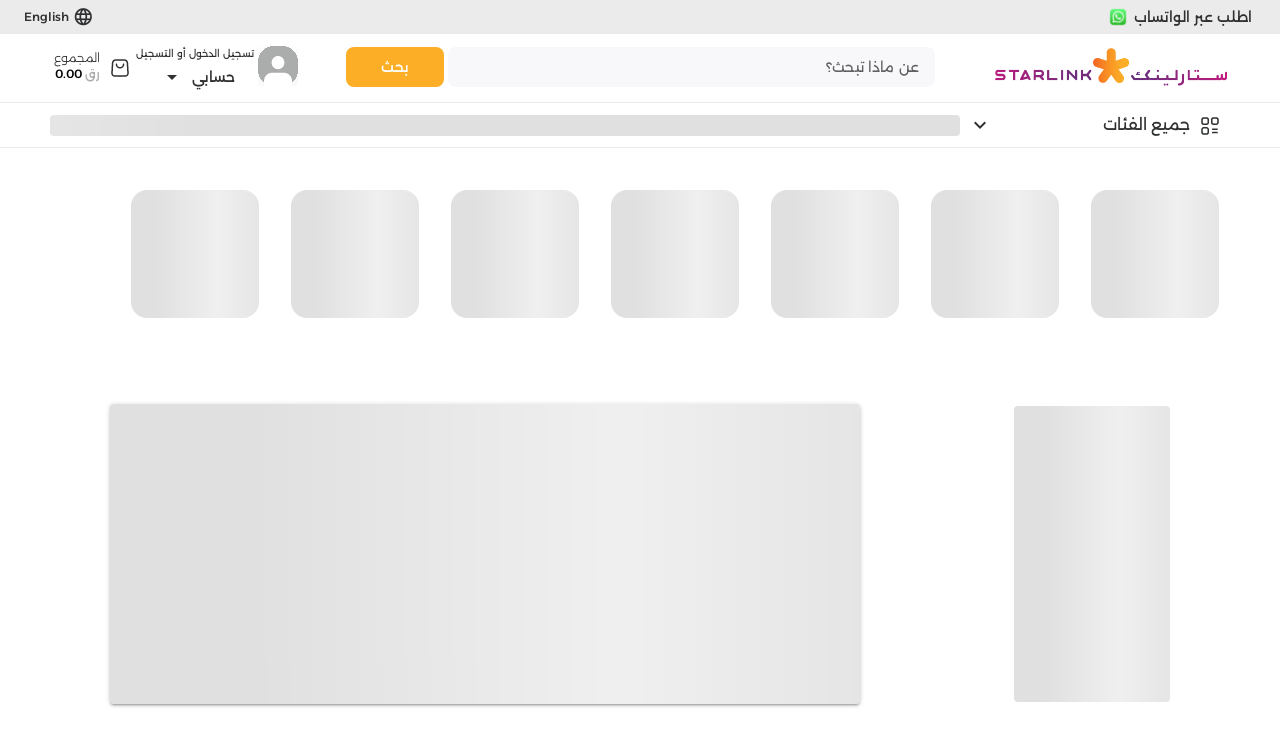

--- FILE ---
content_type: text/html; charset=utf-8
request_url: https://www.starlink.qa/ar/collections/pricedrop3/products/iphone-12
body_size: 9651
content:
<!doctype html><html lang=en-US dir=ltr><head><script>window.__INITIAL_STATE__={"core":{"state":{"paymentMethods":null,"announcementBarData":null,"page":null,"selfPickupStores":null,"isValidHost":true}},"serviceProvider":{},"product":{"state":{"homeFeaturedProduct":null,"homeNewReleases":null,"homeRecommended":null,"searchQuery":"","productByHandle":null,"collectionByHandle":null}},"auth":{"state":{"token":null,"tokenExpiry":null,"customer":null,"triggerAuthDialog":null,"showAuthDialog":false,"authDialogType":null,"showRecoverPasswordDialog":false,"phoneVerificationDialog":null,"showEditPhoneDialog":false,"otpResendTime":0}},"cart":{"state":{"cart":null,"showCheckoutDialog":false,"checkoutCart":null,"showPreOrderNoticeDialog":false,"showTradeInItemConflictDialog":false,"showTradeInItemsConflictDialog":false,"showTradeInCartConflictDialog":false,"showOrderLimitExceededDialog":false,"tempAddToCartItems":null,"conflictingItems":null,"conflicts":null,"conflictingPaymentItems":null,"exceededOrderLimitItems":null,"staffDiscountDetails":null}},"order":{"state":{"recentOrders":null}},"marketingStore":{"state":{"showHomePageRating":false}},"tradeIn":{"state":{"quote":null,"tempQuote":null,"showTradeInDisclaimerDialog":false,"isDisabled":false}},"menu":{"state":{"megaMenu":null,"allCategoriesMenu":null,"homePopularBrands":null,"homeBanners":null,"homePromotions":null}}};document.currentScript.remove()</script><meta name="robots" content="index,follow" data-qmeta="robots"><meta name="description" content="" data-qmeta="description"><meta property="og:image" content="" data-qmeta="ogImage"><link rel="canonical" href="https://www.starlink.qa/ar/collections/pricedrop3/products/iphone-12" data-qmeta="canonical"><link rel="alternate" href="https://www.starlink.qa/en/collections/pricedrop3/products/iphone-12" hreflang="en" data-qmeta="hreflangEn"><link rel="alternate" href="https://www.starlink.qa/ar/collections/pricedrop3/products/iphone-12" hreflang="ar" data-qmeta="hreflangAr"><link rel="alternate" href="https://www.starlink.qa/en/collections/pricedrop3/products/iphone-12" hreflang="x-default" data-qmeta="hrefLangXDefault"><script type="application/ld+json" data-qmeta="ldJson">{ "@context": "https://schema.org/", "@type": "Product", "name": "", "image": "","sku": "undefined", "description": "", "brand": { "@type": "Brand", "name": "" }, "offers": {
            "@type": "Offer", "url": "https://www.starlink.qa/ar/collections/pricedrop3/products/iphone-12", "priceCurrency": "QAR",
            "price": "undefined", "availability": "https://schema.org/InStock" }}</script> <script>(function (w, d, s, l, i) {
        w[l] = w[l] || [];
        w[l].push({ 'gtm.start': new Date().getTime(), event: 'gtm.js' });
        var f = d.getElementsByTagName(s)[0],
          j = d.createElement(s),
          dl = l != 'dataLayer' ? '&l=' + l : '';
        j.async = true;
        j.src='https://www.googletagmanager.com/gtm.js?id=' + i + dl;
        f.parentNode.insertBefore(j, f);
      })(window, document, 'script', 'dataLayer', 'GTM-NKHM3NN');</script><script async src="https://www.googletagmanager.com/gtag/js?id=G-5DC96HT0MR"></script><script>window.dataLayer = window.dataLayer || [];
      function gtag() {
        dataLayer.push(arguments);
      }
      gtag('js', new Date());

      gtag('config', 'G-5DC96HT0MR');</script><meta charset=utf-8><meta name=format-detection content="telephone=no"><meta name=msapplication-tap-highlight content=no><meta name=viewport content="user-scalable=no,initial-scale=1,maximum-scale=1,minimum-scale=1,width=device-width"><script async src="https://maps.googleapis.com/maps/api/js?key=AIzaSyC9x2AJUksf6f0fpPRkM-55nG-cXH_PbpY&loading=async&callback=Function.prototype"></script><link rel=icon type=image/png sizes=128x128 href=/icons/favicon-128x128.png><link rel=icon type=image/png sizes=96x96 href=/icons/favicon-96x96.png><link rel=icon type=image/png sizes=32x32 href=/icons/favicon-32x32.png><link rel=icon type=image/png sizes=16x16 href=/icons/favicon-16x16.png><link rel=icon type=image/png href=/favicon.png><style>.f9ChatMinimizedButton {
        right: 0 !important /* rtl:ignore */;
      }</style><script type=module crossorigin src=/assets/index.CSq2iVVy.js></script><link rel=modulepreload crossorigin href=/assets/vendor.C67ldShX.js><link rel=modulepreload crossorigin href=/assets/moment.C5S46NFB.js><link rel=modulepreload crossorigin href=/assets/extraFeatures.Fz29VVln.js><link rel=stylesheet crossorigin href=/assets/index.CfqIKRyJ.css> <link rel="preload" href="/assets/starlink-logo.Dq04HoxM.svg" as="image" type="image/svg+xml"><link rel="preload" href="/assets/whatsapp-logo.DxrpTV6b.png" as="image" type="image/png"><link rel="preload" href="/assets/starlink-logo-white.YweN_jr2.svg" as="image" type="image/svg+xml"><link rel="preload" href="/assets/pre-order-high-traffic.CbtMHbPJ.png" as="image" type="image/png"><link rel="preload" href="/assets/KFOkCnqEu92Fr1MmgVxIIzQ.Y2mpUUkw.woff" as="font" type="font/woff" crossorigin><link rel="preload" href="/assets/KFOlCnqEu92Fr1MmSU5fBBc-.CrFzpgl6.woff" as="font" type="font/woff" crossorigin><link rel="preload" href="/assets/KFOmCnqEu92Fr1Mu4mxM.DAYh6T4l.woff" as="font" type="font/woff" crossorigin><link rel="preload" href="/assets/KFOlCnqEu92Fr1MmEU9fBBc-.ViM7Ag4Q.woff" as="font" type="font/woff" crossorigin><link rel="preload" href="/assets/KFOlCnqEu92Fr1MmWUlfBBc-.CW3_XjG_.woff" as="font" type="font/woff" crossorigin><link rel="preload" href="/assets/KFOlCnqEu92Fr1MmYUtfBBc-.Dr8fnyGc.woff" as="font" type="font/woff" crossorigin><link rel="preload" href="/assets/flUhRq6tzZclQEJ-Vdg-IuiaDsNcIhQ8tQ.D-x-0Q06.woff2" as="font" type="font/woff2" crossorigin><link rel="preload" href="/assets/flUhRq6tzZclQEJ-Vdg-IuiaDsNa.Dr0goTwe.woff" as="font" type="font/woff" crossorigin><link rel="preload" href="/assets/LDItaoyNOAY6Uewc665JcIzCKsKc_M9flwmPq_HTTw.DrirKXBx.woff2" as="font" type="font/woff2" crossorigin><link rel="preload" href="/assets/LDItaoyNOAY6Uewc665JcIzCKsKc_M9flwmJ.BDlwx-sv.woff" as="font" type="font/woff" crossorigin><link rel="preload" href="/assets/Alexandria-Light.9ZNMOi_4.ttf" as="font" type="font/ttf" crossorigin><link rel="preload" href="/assets/Alexandria-Regular.SkSjBH2S.ttf" as="font" type="font/ttf" crossorigin><link rel="preload" href="/assets/Alexandria-Medium.B7U-NmFn.ttf" as="font" type="font/ttf" crossorigin><link rel="preload" href="/assets/Alexandria-SemiBold.CkWDMqk6.ttf" as="font" type="font/ttf" crossorigin><link rel="modulepreload" href="/assets/Index.Cm8lBoAg.js" crossorigin><link rel="stylesheet" href="/assets/Index.DnjAozYm.css"><link rel="preload" href="/assets/marketplace-icon.i4Jan0Oa.png" as="image" type="image/png"><link rel="preload" href="/assets/rocket.U-guBZZX.png" as="image" type="image/png"></head><body class="desktop no-touch body--light" data-server-rendered><script id="qmeta-init">window.__Q_META__={"title":"","titleTemplate":null,"meta":{"robots":{"name":"robots","content":"index,follow"},"description":{"name":"description","content":""},"ogImage":{"property":"og:image","content":""}},"link":{"canonical":{"rel":"canonical","href":"https://www.starlink.qa/ar/collections/pricedrop3/products/iphone-12"},"hreflangEn":{"rel":"alternate","href":"https://www.starlink.qa/en/collections/pricedrop3/products/iphone-12","hreflang":"en"},"hreflangAr":{"rel":"alternate","href":"https://www.starlink.qa/ar/collections/pricedrop3/products/iphone-12","hreflang":"ar"},"hrefLangXDefault":{"rel":"alternate","href":"https://www.starlink.qa/en/collections/pricedrop3/products/iphone-12","hreflang":"x-default"}},"htmlAttr":{},"bodyAttr":{},"script":{"ldJson":{"type":"application/ld+json","innerHTML":"{ \"@context\": \"https://schema.org/\", \"@type\": \"Product\", \"name\": \"\", \"image\": \"\",\"sku\": \"undefined\", \"description\": \"\", \"brand\": { \"@type\": \"Brand\", \"name\": \"\" }, \"offers\": {\n            \"@type\": \"Offer\", \"url\": \"https://www.starlink.qa/ar/collections/pricedrop3/products/iphone-12\", \"priceCurrency\": \"QAR\",\n            \"price\": \"undefined\", \"availability\": \"https://schema.org/InStock\" }}"}}}</script> <noscript><iframe src="https://www.googletagmanager.com/ns.html?id=GTM-NKHM3NN" height=0 width=0 style="display: none; visibility: hidden"></iframe></noscript><script onload=setupFive9(); src=https://cdn.prod.uk.five9.net/static/stable/chat/wrapper/index.js defer></script><script>function setupFive9() {
        F9.Chat.Wrapper.init({
          cdn: 'prod-uk',
          useBusinessHours: false,
          languages: { enabled: false, backgroundColor: '#FCAF26' },
          l10n: {
            en: {
              messenger: { customText: { cancelConversation: 'Reset Fields' } },
              systemMessages: {
                transferredToParticipant:
                  'The chat has been transferred to {name}.',
                transferredToGroup:
                  'That chat has been transferred to group {group}.',
              },
              captureFields: [
                { k: 'name', l: 'Name', p: 'Enter your name...' },
                { k: 'email', l: 'Email Address', p: 'Enter your email...' },
                {
                  k: 'Question',
                  l: 'Question',
                  p: 'What can we help you with today?',
                },
              ],
            },
          },
          prepopulatedFields: [{ k: 'campaign', v: 'Starlink Chat' }],
          messenger: {
            integrationId: '1b16fdd1-50c7-4809-8003-b3850b82c1d4',
            soundNotificationEnabled: true,
            transcriptPrintingEnabled: false,
            menuItems: {
              imageUpload: true,
              fileUpload: true,
              shareLocation: true,
            },
            embedded: false,
            setViewportScale: true,
            browserStorage: 'sessionStorage',
            fixedHeader: false,
            displayStyle: 'button',
            customColors: {
              brandColor: 'FCAF26',
              conversationColor: '2F3031',
              actionColor: '2F3031',
            },
          },
          clearMessagesTimeout: 3,
        });
      }</script><script>if (document.getElementsByClassName('modal__dialog')[0])
        document.getElementsByClassName(
          'modal__dialog',
        )[0].style.backgroundImage = '';</script><div id=q-app><div class="q-layout q-layout--standard column items-center" style="min-height:0px;" tabindex="-1" data-v-32401ba7><!----><!----><!----><!----><!----><!----><!----><!----><!----><!----><!----><!----><div class="main-layout-container" data-v-32401ba7><header class="q-header q-layout__section--marginal fixed-top header-bar" style="" data-v-32401ba7 data-v-5926357a><div class="row justify-center header-container white-bg" data-v-5926357a><div class="q-toolbar row no-wrap items-center header-nav-container justify-around black-text bg-secondary" role="toolbar" style="" data-v-5926357a data-v-a2ab8de8><div class="row full-width justify-end items-center header-nav-content no-wrap" data-v-a2ab8de8><div class="row col justify-start no-wrap" data-v-a2ab8de8><button class="q-btn q-btn-item non-selectable no-outline q-btn--flat q-btn--rectangle q-btn--actionable q-focusable q-hoverable q-btn--no-uppercase q-btn--dense font-14 r-8 q-px-sm" style="" tabindex="0" type="button" borderless dir="ltr" data-v-a2ab8de8><span class="q-focus-helper"></span><span class="q-btn__content text-center col items-center q-anchor--skip justify-center row"><div class="row items-center no-wrap" data-v-a2ab8de8><div class="q-img q-img--menu" style="width:24px;height:24px;" role="img" aria-label="whatsapp-logo" data-v-a2ab8de8><div style="padding-bottom:56.24929688378895%;"></div><div class="q-img__content absolute-full q-anchor--skip"></div></div><span class="q-ml-xs" data-v-a2ab8de8>اطلب عبر الواتساب</span></div></span></button></div><!----><div class="row col justify-end" data-v-a2ab8de8><button class="q-btn q-btn-item non-selectable no-outline q-btn--flat q-btn--rectangle q-btn--actionable q-focusable q-hoverable q-btn--no-uppercase q-btn--dense font-12 r-8 q-px-sm" style="" tabindex="0" type="button" borderless data-v-a2ab8de8><span class="q-focus-helper"></span><span class="q-btn__content text-center col items-center q-anchor--skip justify-center row"><div class="row items-center no-wrap"><i class="q-icon notranslate material-icons language-icon" style="" aria-hidden="true" role="presentation">language</i><span class="q-ml-xs">English</span></div></span></button></div></div></div><div class="header-element" data-v-5926357a><div class="q-toolbar row no-wrap items-center header-tools-container justify-between q-my-sm" role="toolbar" data-v-5926357a data-v-f6f21742><div class="row col-3 cursor-pointer justify-start" data-v-f6f21742><div class="q-img q-img--menu" style="width:237.5px;height:40px;" role="img" aria-label="starlink-logo" data-v-f6f21742><div style="padding-bottom:56.24929688378895%;"></div><div class="q-img__content absolute-full q-anchor--skip"></div></div></div><div class="col" data-v-f6f21742><!--[--><div class="black-overlay" data-v-e7abfe54></div><form class="q-form row filters-container justify-between" data-v-e7abfe54><div class="col-10 q-pr-xs" data-v-e7abfe54><div class="search-bar-container row justify-between" data-v-e7abfe54><label class="q-field row no-wrap items-start q-field--borderless q-input q-field--dense search-bar col .col-md-11 w-300" style="" data-v-e7abfe54><!----><div class="q-field__inner relative-position col self-stretch"><div class="q-field__control relative-position row no-wrap" tabindex="-1"><div class="q-field__control-container col relative-position row no-wrap q-anchor--skip"><input class="q-field__native q-placeholder q-pl-md" style="" tabindex="0" placeholder="عن ماذا تبحث؟" type="text" value><div class="search-results-menu white-bg" style="display:none;" data-v-e7abfe54 data-v-bee6cf94><div class="column" data-v-bee6cf94><!--[--><!--]--><div class="view-all-results-box text-center" data-v-bee6cf94><button class="q-btn q-btn-item non-selectable no-outline q-btn--flat q-btn--rectangle q-btn--actionable q-focusable q-hoverable q-btn--no-uppercase full-width" style="" tabindex="0" type="button" data-v-bee6cf94><span class="q-focus-helper"></span><span class="q-btn__content text-center col items-center q-anchor--skip justify-center row"><span class="underline" data-v-bee6cf94>عرض جميع النتائج</span><i class="q-icon notranslate material-icons q-ml-sm" style="" aria-hidden="true" role="presentation" data-v-bee6cf94>arrow_forward</i></span></button></div></div></div></div></div><!----></div><!----></label></div></div><button class="q-btn q-btn-item non-selectable no-outline q-btn--unelevated q-btn--rectangle q-btn--actionable q-focusable q-hoverable q-btn--no-uppercase col-2 bg-primary r-8" style="" tabindex="0" type="submit" data-v-e7abfe54><span class="q-focus-helper"></span><span class="q-btn__content text-center col items-center q-anchor--skip justify-center row"><span class="block">بحث</span></span></button></form><!--]--></div><div class="col-auto q-ml-xl" data-v-f6f21742><div class="row q-pt-xs" data-v-f6f21742 data-v-c4721120><div data-v-c4721120><div class="q-img q-img--menu" style="width:40px;height:40px;" role="img" aria-label="profile-icon" data-v-c4721120><div style="padding-bottom:56.24929688378895%;"></div><div class="q-img__content absolute-full q-anchor--skip"></div></div></div><div class="column" data-v-c4721120><span class="register-login-text font-10 q-ml-xs" data-v-c4721120>تسجيل الدخول أو التسجيل</span><button class="q-btn q-btn-item non-selectable no-outline q-btn--flat q-btn--rectangle q-btn--actionable q-focusable q-hoverable q-btn--no-uppercase q-btn--dense q-btn-dropdown q-btn-dropdown--simple my-account-btn small-dropdownlist" style="" tabindex="0" type="button" aria-expanded="false" aria-haspopup="true" aria-label="Expand &quot;حسابي&quot;" data-v-c4721120><span class="q-focus-helper"></span><span class="q-btn__content text-center col items-center q-anchor--skip justify-center row no-wrap text-no-wrap"><span class="block">حسابي</span><i class="q-icon notranslate material-icons q-btn-dropdown__arrow q-btn-dropdown__arrow-container" style="" aria-hidden="true" role="presentation">arrow_drop_down</i><!----></span></button></div></div></div><div class="cart-menu-container col-auto" data-v-f6f21742><button class="q-btn q-btn-item non-selectable no-outline q-btn--flat q-btn--rectangle q-btn--rounded q-btn--actionable q-focusable q-hoverable q-btn--no-uppercase q-btn--dense q-btn-dropdown q-btn-dropdown--simple without-icon" style="" tabindex="0" type="button" aria-expanded="false" aria-haspopup="true" aria-label="Expand"><span class="q-focus-helper"></span><span class="q-btn__content text-center col items-center q-anchor--skip justify-center row no-wrap text-no-wrap"><div class="row items-center"><div class="cart-icon-container" data-v-bec18d1e><div class="q-img q-img--menu cart-icon" style="width:24px;height:24px;" role="img" aria-label="cart-icon" data-v-bec18d1e><div style="padding-bottom:56.24929688378895%;"></div><div class="q-img__content absolute-full q-anchor--skip"></div></div><!----></div><div class="column total-text w-300 font-12 q-ml-sm cart-menu-total"><span>المجموع</span><span class="total-amount w-500">رق <span class="text-black">0.00</span></span></div></div><i class="q-icon notranslate material-icons q-btn-dropdown__arrow q-btn-dropdown__arrow-container" style="" aria-hidden="true" role="presentation">arrow_drop_down</i><!----></span></button></div></div></div><hr class="q-separator q-separator--horizontal divider full-width" style="" aria-orientation="horizontal" data-v-5926357a><div class="header-element" data-v-5926357a><!--[--><div class="black-overlay" data-v-37876d98></div><div class="q-toolbar row no-wrap items-center header-menus-container row justify-between full-width" role="toolbar" data-v-37876d98><div class="col-3 row all-cat-dropdown cursor-pointer q-pa-sm justify-between" data-v-37876d98><div data-v-37876d98><i class="q-icon q-mr-sm" style="font-size:24px;" aria-hidden="true" role="presentation"><img src="data:image/svg+xml,%3csvg%20width=&#39;24&#39;%20height=&#39;24&#39;%20viewBox=&#39;0%200%2024%2024&#39;%20fill=&#39;none&#39;%20xmlns=&#39;http://www.w3.org/2000/svg&#39;%3e%3cpath%20fill-rule=&#39;evenodd&#39;%20clip-rule=&#39;evenodd&#39;%20d=&#39;M8.44444%2010.2222H5.77778C4.79556%2010.2222%204%209.42667%204%208.44444V5.77778C4%204.79556%204.79556%204%205.77778%204H8.44444C9.42667%204%2010.2222%204.79556%2010.2222%205.77778V8.44444C10.2222%209.42667%209.42667%2010.2222%208.44444%2010.2222Z&#39;%20stroke=&#39;%232F3031&#39;%20stroke-width=&#39;1.5&#39;%20stroke-linecap=&#39;round&#39;%20stroke-linejoin=&#39;round&#39;/%3e%3cpath%20fill-rule=&#39;evenodd&#39;%20clip-rule=&#39;evenodd&#39;%20d=&#39;M18.2223%2010.2222H15.5556C14.5734%2010.2222%2013.7778%209.42667%2013.7778%208.44444V5.77778C13.7778%204.79556%2014.5734%204%2015.5556%204H18.2223C19.2045%204%2020.0001%204.79556%2020.0001%205.77778V8.44444C20.0001%209.42667%2019.2045%2010.2222%2018.2223%2010.2222Z&#39;%20stroke=&#39;%232F3031&#39;%20stroke-width=&#39;1.5&#39;%20stroke-linecap=&#39;round&#39;%20stroke-linejoin=&#39;round&#39;/%3e%3cpath%20fill-rule=&#39;evenodd&#39;%20clip-rule=&#39;evenodd&#39;%20d=&#39;M8.44444%2020H5.77778C4.79556%2020%204%2019.2044%204%2018.2222V15.5555C4%2014.5733%204.79556%2013.7778%205.77778%2013.7778H8.44444C9.42667%2013.7778%2010.2222%2014.5733%2010.2222%2015.5555V18.2222C10.2222%2019.2044%209.42667%2020%208.44444%2020Z&#39;%20stroke=&#39;%232F3031&#39;%20stroke-width=&#39;1.5&#39;%20stroke-linecap=&#39;round&#39;%20stroke-linejoin=&#39;round&#39;/%3e%3cpath%20d=&#39;M19.1109%2015.1556H14.6665&#39;%20stroke=&#39;%232F3031&#39;%20stroke-width=&#39;1.5&#39;%20stroke-linecap=&#39;round&#39;%20stroke-linejoin=&#39;round&#39;/%3e%3cpath%20d=&#39;M14.6665%2018.6222H19.1109&#39;%20stroke=&#39;%232F3031&#39;%20stroke-width=&#39;1.5&#39;%20stroke-linecap=&#39;round&#39;%20stroke-linejoin=&#39;round&#39;/%3e%3c/svg%3e"></i><span class="font-16">جميع الفئات</span></div><i class="q-icon notranslate material-icons" style="font-size:24px;" aria-hidden="true" role="presentation" data-v-37876d98>keyboard_arrow_down</i><!----></div><div class="row justify-between col" data-v-37876d98 data-v-e5c99dcd><div class="q-skeleton q-skeleton--light q-skeleton--type-rect q-skeleton--anim q-skeleton--anim-wave col" style="--q-skeleton-speed:1500ms;" data-v-e5c99dcd></div></div></div><!--]--></div><hr class="q-separator q-separator--horizontal divider full-width" style="" aria-orientation="horizontal" data-v-5926357a></div><!----></header><header class="q-header q-layout__section--marginal fixed-top mobile-header-bar" style="" data-v-32401ba7 data-v-730da578><div class="q-skeleton q-skeleton--light q-skeleton--type-rect q-skeleton--anim q-skeleton--anim-wave" style="--q-skeleton-speed:1500ms;height:30px;" data-v-730da578></div><div class="mobile-header-container white-bg q-px-md q-py-sm shadow-3" data-v-730da578><div class="q-toolbar row no-wrap items-center justify-between q-pa-none q-mb-sm" role="toolbar" data-v-730da578 data-v-65125438><div class="menu-icon-container r-16 q-pa-sm" data-v-65125438><i class="q-icon notranslate material-icons menu-icon cursor-pointer" style="font-size:24px;" aria-hidden="true" role="presentation" data-v-65125438>menu</i></div><div class="cursor-pointer justify-start" data-v-65125438><div class="q-img q-img--menu" style="width:184px;height:29.677px;" role="img" aria-label="starlink-logo" data-v-65125438><div style="padding-bottom:56.24929688378895%;"></div><div class="q-img__content absolute-full q-anchor--skip"></div></div></div><div class="col-auto" data-v-65125438><div class="column mobile-cart-menu-container flex-center cursor-pointer" data-v-65125438 data-v-131f997e><div class="cart-icon-container" data-v-131f997e data-v-bec18d1e><div class="q-img q-img--menu cart-icon isMobile" style="width:24px;height:24px;" role="img" aria-label="cart-icon" data-v-bec18d1e><div style="padding-bottom:56.24929688378895%;"></div><div class="q-img__content absolute-full q-anchor--skip"></div></div><!----></div><div class="total-text font-10 w-300" data-v-131f997e><span class="total-amount w-500" data-v-131f997e>رق <span class="text-black" data-v-131f997e>0.00</span></span></div></div></div></div><form class="q-form" data-v-730da578 data-v-a98b760a><div class="mobile-search-bar-container r-16" data-v-a98b760a><label class="q-field row no-wrap items-start q-field--borderless q-input q-field--dense search-bar w-300 col-10 q-px-sm" style="" data-v-a98b760a><!----><div class="q-field__inner relative-position col self-stretch"><div class="q-field__control relative-position row no-wrap" tabindex="-1"><div class="q-field__prepend q-field__marginal row no-wrap items-center"><i class="q-icon" style="font-size:24px;" aria-hidden="true" role="presentation" data-v-a98b760a><div class="q-img q-img--menu" style="width:24px;height:24px;" role="img" aria-label="search-icon" data-v-a98b760a><div style="padding-bottom:56.24929688378895%;"></div><div class="q-img__content absolute-full q-anchor--skip"></div></div></i></div><div class="q-field__control-container col relative-position row no-wrap q-anchor--skip"><input class="q-field__native q-placeholder" style="" tabindex="0" placeholder="عن ماذا تبحث؟" type="text" value><div class="search-results-menu white-bg" style="display:none;" data-v-a98b760a data-v-bee6cf94><div class="column" data-v-bee6cf94><!--[--><!--]--><div class="view-all-results-box text-center" data-v-bee6cf94><button class="q-btn q-btn-item non-selectable no-outline q-btn--flat q-btn--rectangle q-btn--actionable q-focusable q-hoverable q-btn--no-uppercase full-width" style="" tabindex="0" type="button" data-v-bee6cf94><span class="q-focus-helper"></span><span class="q-btn__content text-center col items-center q-anchor--skip justify-center row"><span class="underline" data-v-bee6cf94>عرض جميع النتائج</span><i class="q-icon notranslate material-icons q-ml-sm" style="" aria-hidden="true" role="presentation" data-v-bee6cf94>arrow_forward</i></span></button></div></div></div></div></div><!----></div><!----></label></div></form></div><!----></header><div class="q-page-container" style="padding-top:150px;padding-top:150px !important;" data-v-32401ba7><main class="q-page column items-center q-mb-xl full-width" style="min-height:calc(100vh - 150px);" lang="ar" collectionhandle="pricedrop3" handle="iphone-12" data-v-32401ba7 data-v-71df707f><!----><!----></main></div></div><div class="q-drawer-container" data-v-c5a67b03><div class="q-drawer__opener fixed-left" aria-hidden="true"></div><div class="fullscreen q-drawer__backdrop hidden" style="background-color:rgba(0,0,0,0);" aria-hidden="true"></div><aside class="q-drawer q-drawer--left q-layout--prevent-focus fixed q-drawer--on-top q-drawer--mobile q-drawer--top-padding" style="width:300px;transform:translateX(-300px);"><div data-v-32401ba7 class="q-drawer__content fit scroll"><div class="column hamburger-menu-container full-height" data-v-c5a67b03><div class="column user-identity-header justify-end q-pa-md" data-v-c5a67b03><div class="cursor-pointer" data-v-c5a67b03><div class="row q-pt-xs" data-v-c5a67b03 data-v-f0378d70><div data-v-f0378d70><div class="q-img q-img--menu" style="width:40px;height:40px;" role="img" aria-label="profile-icon" data-v-f0378d70><div style="padding-bottom:56.24929688378895%;"></div><div class="q-img__content absolute-full q-anchor--skip"></div></div></div><div class="column justify-end" data-v-f0378d70><span class="mobile-greeting-text w-500 q-ml-xs" data-v-f0378d70>مرحباً، زائر</span><span class="identity-header-desc w-300 overflow-1 q-ml-xs font-10" data-v-f0378d70>قم بإنشاء حساب لعرض التوصيات الشخصية</span></div></div></div><div class="row q-mt-md" data-v-c5a67b03><button class="q-btn q-btn-item non-selectable no-outline q-btn--flat q-btn--rectangle q-btn--actionable q-focusable q-hoverable q-btn--no-uppercase q-btn--dense r-10 action-item bordered-2 col q-mr-xs" style="" tabindex="0" type="button" data-v-c5a67b03><span class="q-focus-helper"></span><span class="q-btn__content text-center col items-center q-anchor--skip justify-center row"><span data-v-c5a67b03>تسجيل الدخول</span></span></button><button class="q-btn q-btn-item non-selectable no-outline q-btn--flat q-btn--rectangle q-btn--actionable q-focusable q-hoverable q-btn--no-uppercase q-btn--dense r-10 action-item bordered-2 col q-ml-xs" style="" tabindex="0" type="button" data-v-c5a67b03><span class="q-focus-helper"></span><span class="q-btn__content text-center col items-center q-anchor--skip justify-center row"><span data-v-c5a67b03>إنشاء حساب</span></span></button></div></div><div class="column nav-items-container font-16 justify-between col" data-v-c5a67b03><div data-v-c5a67b03><!--[--><!--[--><a href="/" class="router-link row q-pa-md items-center" data-v-c5a67b03><svg width="28" height="28" viewbox="0 0 28 28" fill="none" xmlns="http://www.w3.org/2000/svg" data-v-c5a67b03><path d="M11.1347 22.7734V19.7157C11.1347 18.9352 11.772 18.3024 12.5583 18.3024H15.4324C15.81 18.3024 16.1721 18.4513 16.4391 18.7164C16.7061 18.9814 16.8561 19.3409 16.8561 19.7157V22.7734C16.8537 23.0979 16.9818 23.4099 17.2121 23.6402C17.4424 23.8705 17.7558 24 18.0827 24H20.0436C20.9593 24.0024 21.8384 23.6429 22.4869 23.0008C23.1353 22.3588 23.4997 21.487 23.4997 20.5779V11.8671C23.4997 11.1327 23.1717 10.4361 22.6043 9.96493L15.9338 4.67622C14.7735 3.74893 13.111 3.77887 11.9853 4.74733L5.467 9.96493C4.87273 10.4222 4.51755 11.1209 4.5 11.8671V20.569C4.5 22.4639 6.04735 24 7.95611 24H9.8722C10.5511 24 11.1029 23.4562 11.1078 22.7823L11.1347 22.7734Z" stroke="#ACACAD" stroke-width="2"></path></svg><span class="nav-item q-ml-sm" data-v-c5a67b03>الرئيسية</span></a><!--]--><!--[--><a href="/search" class="router-link row q-pa-md items-center" data-v-c5a67b03><svg width="28" height="28" viewbox="0 0 28 28" fill="none" xmlns="http://www.w3.org/2000/svg" data-v-c5a67b03><g id="Icons/24px/Navigation/Search"><circle id="Oval" cx="12.902" cy="12.9017" r="8.23893" stroke="#ACACAD" stroke-width="2" stroke-linecap="round" stroke-linejoin="round"></circle><path id="Path" d="M9.60059 9.8773C10.4761 9.00176 11.6636 8.50989 12.9018 8.50989C14.14 8.50989 15.3275 9.00176 16.203 9.8773" stroke="#ACACAD" stroke-width="1.5" stroke-linecap="round" stroke-linejoin="round"></path><path id="Path_2" d="M23.3368 23.3372L18.7266 18.7269" stroke="#ACACAD" stroke-width="2" stroke-linecap="round" stroke-linejoin="round"></path></g></svg><span class="nav-item q-ml-sm" data-v-c5a67b03>البحث</span></a><!--]--><!--[--><a href="/cart" class="router-link row q-pa-md items-center" data-v-c5a67b03><svg width="28" height="28" viewbox="0 0 28 28" fill="none" xmlns="http://www.w3.org/2000/svg" data-v-c5a67b03><g id="Icons/24px/Navigation/Shopping Bag"><path id="Path" fill-rule="evenodd" clip-rule="evenodd" d="M20.6674 24H7.33404C5.42071 24 3.8996 22.3922 4.00626 20.4822L4.68849 8.19778C4.8196 5.84222 6.76738 4 9.12626 4H18.8763C21.2352 4 23.1829 5.84222 23.314 8.19778L23.9963 20.4811C24.1018 22.3922 22.5807 24 20.6674 24Z" stroke="#ACACAD" stroke-width="2" stroke-linecap="round" stroke-linejoin="round"></path><path id="Path_2" d="M18.4446 9.27747C18.4446 11.7319 16.4546 13.7219 14.0001 13.7219C11.5457 13.7219 9.55566 11.7319 9.55566 9.27747" stroke="#ACACAD" stroke-width="2" stroke-linecap="round" stroke-linejoin="round"></path></g></svg><span class="nav-item q-ml-sm" data-v-c5a67b03>سلتي</span></a><!--]--><!--[--><!----><!--]--><!--]--></div><div class="column" data-v-c5a67b03><button class="q-btn q-btn-item non-selectable no-outline q-btn--flat q-btn--rectangle q-btn--actionable q-focusable q-hoverable q-btn--no-uppercase q-btn--dense language-change-btn font-14 r-8 q-mx-sm bordered-2" style="" tabindex="0" type="button" borderless data-v-c5a67b03><span class="q-focus-helper"></span><span class="q-btn__content text-center col items-center q-anchor--skip justify-center row"><div class="row justify-center" data-v-c5a67b03><i class="q-icon notranslate material-icons language-icon" style="" aria-hidden="true" role="presentation" data-v-c5a67b03>language</i><span class="q-ml-xs" data-v-c5a67b03>English</span></div></span></button><!----></div></div><div class="row justify-center q-px-md q-py-sm text-center copy-right" data-v-c5a67b03><span class="font-12 w-300 q-mr-sm" data-v-c5a67b03>© 2025 Starlink Qatar</span><span class="font-12 w-300" data-v-c5a67b03>v2.17.0</span></div></div></div></aside></div><div class="contact-info-bar-container full-width" data-v-32401ba7 data-v-e32753ac><div class="contact-info-bar-sm column no-wrap contact-info-bar items-center justify-evenly q-py-md" data-v-e32753ac><div class="text-center column q-mr-sm" data-v-e32753ac><span class="font-20 w-600" data-v-e32753ac>هل لديك سؤال أو تحتاج مساعدة؟</span><span class="font-14 w-300" data-v-e32753ac>ما عليك سوى التواصل مع فريق دعم العملاء لدينا من خلال أي من هذه القنوات</span></div><div class="font-10 q-gutter-sm
        row row justify-between" data-v-e32753ac><a class="row items-center cursor-pointer contact-item" href="tel:97444283888" data-v-e32753ac><div class="q-img q-img--menu" style="width:32px;height:32px;" role="img" data-v-e32753ac><div style="padding-bottom:56.24929688378895%;"></div><div class="q-img__content absolute-full q-anchor--skip"></div></div><div class="column q-ml-sm" data-v-e32753ac><span class="w-300 text-02" data-v-e32753ac>اتصل بالدعم</span><span class="font-14 w-500" dir="ltr" data-v-e32753ac> +974 44283888</span></div></a><div class="row items-center cursor-pointer" data-v-e32753ac><div class="q-img q-img--menu" style="width:32px;height:32px;" role="img" data-v-e32753ac><div style="padding-bottom:56.24929688378895%;"></div><div class="q-img__content absolute-full q-anchor--skip"></div></div><div class="column q-ml-sm" data-v-e32753ac><span class="w-300 text-02" data-v-e32753ac>واتساب</span><span class="font-14 w-500" dir="ltr" data-v-e32753ac> +974 33283888</span></div></div><a class="row items-center cursor-pointer contact-item" href="mailto:customercare@starlink.qa" data-v-e32753ac><div class="q-img q-img--menu" style="width:32px;height:32px;" role="img" data-v-e32753ac><div style="padding-bottom:56.24929688378895%;"></div><div class="q-img__content absolute-full q-anchor--skip"></div></div><div class="column q-ml-sm" data-v-e32753ac><span class="w-300 text-02" data-v-e32753ac>البريد الإلكتروني للدعم</span><span class="font-14 w-500" data-v-e32753ac>customercare@starlink.qa</span></div></a></div></div></div><button class="q-btn q-btn-item non-selectable no-outline q-btn--unelevated q-btn--rectangle q-btn--actionable q-focusable q-hoverable q-btn--no-uppercase back-to-top-btn full-width" style="" tabindex="0" type="button" data-v-32401ba7 data-v-0caa1727><span class="q-focus-helper"></span><span class="q-btn__content text-center col items-center q-anchor--skip justify-center row"><span class="block">العودة إلى الأعلى</span></span></button><div class="column footer-bar justify-between full-width footer-bar-container-sm" data-v-32401ba7 data-v-68d5d962><!----><div class="mobile-footer-section justify-around column col-7 text-center q-my-md q-mx-md items-center" data-v-68d5d962 data-v-4a883757><div class="q-expansion-item q-item-type q-expansion-item--collapsed q-expansion-item--standard full-width q-mt-md" data-v-4a883757><div class="q-expansion-item__container relative-position"><div class="q-item q-item-type row no-wrap q-item--dense q-item--clickable q-link cursor-pointer q-focusable q-hoverable flex justify-center section-expansion" style="" role="button" tabindex="0" aria-expanded="false" aria-label="Expand"><div class="q-focus-helper" tabindex="-1"></div><div class="font-14 w-500 q-mr-sm section-expansion-header" data-v-4a883757>نبذة عنا</div><div class="q-item__section column q-item__section--side justify-center q-focusable relative-position cursor-pointer section-expansion-header"><i class="q-icon notranslate material-icons q-expansion-item__toggle-icon" style="" aria-hidden="true" role="presentation">keyboard_arrow_down</i></div></div><div class="q-expansion-item__content relative-position" style="display:none;"><div class="q-px-md column q-mt-sm" data-v-4a883757><span class="f-link q-my-xs" data-v-4a883757>Starlink هي جزء من مجموعة Ooredoo من الشركات التي تم تأسيسها مرة أخرى في عام 2006. يعد Starlink أول متاجر تجزئة للهواتف المحمولة والملحقات. منذ ذلك الحين ، تفرع Starlink لتصبح واحدة من أكبر مزود الخدمات التي يديرها الاستعانة بمصادر خارجية في مجالات متعددة مثل: IT ، المنشآت ، مراكز الصيانة والاتصال.</span></div></div></div></div><!--[--><div class="q-expansion-item q-item-type q-expansion-item--collapsed q-expansion-item--standard full-width q-mt-md" data-v-4a883757><div class="q-expansion-item__container relative-position"><div class="q-item q-item-type row no-wrap q-item--dense q-item--clickable q-link cursor-pointer q-focusable q-hoverable flex justify-center section-expansion" style="" role="button" tabindex="0" aria-expanded="false" aria-label="Expand"><div class="q-focus-helper" tabindex="-1"></div><div class="font-14 w-500 q-mr-sm section-expansion-header" data-v-4a883757>تعرف علينا</div><div class="q-item__section column q-item__section--side justify-center q-focusable relative-position cursor-pointer section-expansion-header"><i class="q-icon notranslate material-icons q-expansion-item__toggle-icon" style="" aria-hidden="true" role="presentation">keyboard_arrow_down</i></div></div><div class="q-expansion-item__content relative-position" style="display:none;"><div class="q-px-md column q-mt-sm" data-v-4a883757><!--[--><!--[--><span class="f-link cursor-pointer q-my-xs" data-v-4a883757>معلومات عنا</span><!--]--><!--[--><span class="f-link cursor-pointer q-my-xs" data-v-4a883757>المواقع</span><!--]--><!--]--><!----></div></div></div></div><div class="q-expansion-item q-item-type q-expansion-item--collapsed q-expansion-item--standard full-width q-mt-md" data-v-4a883757><div class="q-expansion-item__container relative-position"><div class="q-item q-item-type row no-wrap q-item--dense q-item--clickable q-link cursor-pointer q-focusable q-hoverable flex justify-center section-expansion" style="" role="button" tabindex="0" aria-expanded="false" aria-label="Expand"><div class="q-focus-helper" tabindex="-1"></div><div class="font-14 w-500 q-mr-sm section-expansion-header" data-v-4a883757>خدمة العملاء</div><div class="q-item__section column q-item__section--side justify-center q-focusable relative-position cursor-pointer section-expansion-header"><i class="q-icon notranslate material-icons q-expansion-item__toggle-icon" style="" aria-hidden="true" role="presentation">keyboard_arrow_down</i></div></div><div class="q-expansion-item__content relative-position" style="display:none;"><div class="q-px-md column q-mt-sm" data-v-4a883757><!--[--><!--[--><span class="f-link cursor-pointer q-my-xs" data-v-4a883757>طلباتي</span><!--]--><!--[--><span class="f-link cursor-pointer q-my-xs" data-v-4a883757>الإرجاع والاستبدال</span><!--]--><!--[--><span class="f-link cursor-pointer q-my-xs" data-v-4a883757>الشحن والتوصيل</span><!--]--><!--[--><span class="f-link cursor-pointer q-my-xs" data-v-4a883757>حسابك</span><!--]--><!--[--><span class="f-link cursor-pointer q-my-xs" data-v-4a883757>سياسة الخصوصية</span><!--]--><!--[--><span class="f-link cursor-pointer q-my-xs" data-v-4a883757>الشروط والأحكام</span><!--]--><!--]--><!----></div></div></div></div><div class="q-expansion-item q-item-type q-expansion-item--collapsed q-expansion-item--standard full-width q-mt-md" data-v-4a883757><div class="q-expansion-item__container relative-position"><div class="q-item q-item-type row no-wrap q-item--dense q-item--clickable q-link cursor-pointer q-focusable q-hoverable flex justify-center section-expansion" style="" role="button" tabindex="0" aria-expanded="false" aria-label="Expand"><div class="q-focus-helper" tabindex="-1"></div><div class="font-14 w-500 q-mr-sm section-expansion-header" data-v-4a883757>مركز المساعدة</div><div class="q-item__section column q-item__section--side justify-center q-focusable relative-position cursor-pointer section-expansion-header"><i class="q-icon notranslate material-icons q-expansion-item__toggle-icon" style="" aria-hidden="true" role="presentation">keyboard_arrow_down</i></div></div><div class="q-expansion-item__content relative-position" style="display:none;"><div class="q-px-md column q-mt-sm" data-v-4a883757><!--[--><!--[--><span class="f-link cursor-pointer q-my-xs" data-v-4a883757>الأسئلة المتداولة</span><!--]--><!--[--><span class="f-link cursor-pointer q-my-xs" data-v-4a883757>الدردشة معنا</span><!--]--><!--[--><span class="f-link cursor-pointer q-my-xs" data-v-4a883757>اتصل بنا</span><!--]--><!--[--><!----><!--]--><!--[--><!----><!--]--><!--]--><div class="row justify-evenly" data-v-4a883757><!--[--><span class="f-link cursor-pointer" data-v-4a883757><i class="q-icon q-mr-xs" style="font-size:16px;" aria-hidden="true" role="presentation" data-v-4a883757><img src="data:image/svg+xml,%3csvg%20width=&#39;17&#39;%20height=&#39;16&#39;%20viewBox=&#39;0%200%2017%2016&#39;%20fill=&#39;none&#39;%20xmlns=&#39;http://www.w3.org/2000/svg&#39;%3e%3cg%20id=&#39;Icons/Outline/whatsapp&#39;%3e%3cpath%20id=&#39;Vector&#39;%20d=&#39;M13.2005%203.27335C12.5893%202.65597%2011.8613%202.16646%2011.0589%201.83339C10.2566%201.50031%209.39593%201.33033%208.52719%201.33335C4.88719%201.33335%201.92052%204.30002%201.92052%207.94002C1.92052%209.10669%202.22719%2010.24%202.80052%2011.24L1.86719%2014.6667L5.36719%2013.7467C6.33385%2014.2734%207.42052%2014.5534%208.52719%2014.5534C12.1672%2014.5534%2015.1339%2011.5867%2015.1339%207.94669C15.1339%206.18002%2014.4472%204.52002%2013.2005%203.27335ZM8.52719%2013.4334C7.54052%2013.4334%206.57385%2013.1667%205.72719%2012.6667L5.52719%2012.5467L3.44719%2013.0934L4.00052%2011.0667L3.86719%2010.86C3.31902%209.98466%203.02795%208.97285%203.02719%207.94002C3.02719%204.91335%205.49385%202.44669%208.52052%202.44669C9.98719%202.44669%2011.3672%203.02002%2012.4005%204.06002C12.9122%204.56933%2013.3177%205.17513%2013.5934%205.8423C13.8692%206.50948%2014.0099%207.22476%2014.0072%207.94669C14.0205%2010.9734%2011.5539%2013.4334%208.52719%2013.4334ZM11.5405%209.32668C11.3739%209.24669%2010.5605%208.84669%2010.4139%208.78669C10.2605%208.73335%2010.1539%208.70669%2010.0405%208.86669C9.92719%209.03335%209.61385%209.40669%209.52052%209.51335C9.42719%209.62669%209.32719%209.64002%209.16052%209.55335C8.99385%209.47335%208.46052%209.29335%207.83385%208.73335C7.34052%208.29335%207.01385%207.75335%206.91385%207.58669C6.82052%207.42002%206.90052%207.33335%206.98719%207.24669C7.06052%207.17335%207.15385%207.05335%207.23385%206.96002C7.31385%206.86668%207.34719%206.79335%207.40052%206.68669C7.45385%206.57335%207.42719%206.48002%207.38719%206.40002C7.34719%206.32002%207.01385%205.50669%206.88052%205.17335C6.74719%204.85335%206.60719%204.89335%206.50719%204.88669H6.18719C6.07385%204.88669%205.90052%204.92669%205.74719%205.09335C5.60052%205.26002%205.17385%205.66002%205.17385%206.47335C5.17385%207.28669%205.76719%208.07335%205.84719%208.18002C5.92719%208.29335%207.01385%209.96002%208.66719%2010.6734C9.06052%2010.8467%209.36719%2010.9467%209.60719%2011.02C10.0005%2011.1467%2010.3605%2011.1267%2010.6472%2011.0867C10.9672%2011.04%2011.6272%2010.6867%2011.7605%2010.3C11.9005%209.91335%2011.9005%209.58669%2011.8539%209.51335C11.8072%209.44002%2011.7072%209.40668%2011.5405%209.32668Z&#39;%20fill=&#39;white&#39;/%3e%3c/g%3e%3c/svg%3e"></i><span class="underline" data-v-4a883757>واتساب</span></span><span class="f-link cursor-pointer" data-v-4a883757><i class="q-icon notranslate material-icons q-mr-xs" style="font-size:16px;" aria-hidden="true" role="presentation" data-v-4a883757>call</i><span class="underline" data-v-4a883757>اتصل بالدعم</span></span><!--]--></div></div></div></div></div><div class="q-expansion-item q-item-type q-expansion-item--collapsed q-expansion-item--standard full-width q-mt-md" data-v-4a883757><div class="q-expansion-item__container relative-position"><div class="q-item q-item-type row no-wrap q-item--dense q-item--clickable q-link cursor-pointer q-focusable q-hoverable flex justify-center section-expansion" style="" role="button" tabindex="0" aria-expanded="false" aria-label="Expand"><div class="q-focus-helper" tabindex="-1"></div><div class="font-14 w-500 q-mr-sm section-expansion-header" data-v-4a883757>تنظيمي</div><div class="q-item__section column q-item__section--side justify-center q-focusable relative-position cursor-pointer section-expansion-header"><i class="q-icon notranslate material-icons q-expansion-item__toggle-icon" style="" aria-hidden="true" role="presentation">keyboard_arrow_down</i></div></div><div class="q-expansion-item__content relative-position" style="display:none;"><div class="q-px-md column q-mt-sm" data-v-4a883757><!--[--><!--[--><span class="f-link cursor-pointer q-my-xs" data-v-4a883757>الابلاغ عن المخالفات</span><!--]--><!--]--><!----></div></div></div></div><!--]--></div><div class="column justify-around" data-v-68d5d962><div class="q-mb-md text-center" data-v-68d5d962><div class="q-img q-img--menu" style="width:237.5px;height:40px;" role="img" aria-label="starlink-logo" data-v-68d5d962><div style="padding-bottom:56.24929688378895%;"></div><div class="q-img__content absolute-full q-anchor--skip"></div></div></div><div class="row justify-center q-mb-md" data-v-68d5d962><div class="q-img q-img--menu cursor-pointer q-mr-sm" style="width:147px;height:44px;" role="img" aria-label="download-android" data-v-68d5d962><div style="padding-bottom:56.24929688378895%;"></div><div class="q-img__content absolute-full q-anchor--skip"></div></div><div class="q-img q-img--menu cursor-pointer" style="width:149px;height:44px;" role="img" aria-label="download-ios" data-v-68d5d962><div style="padding-bottom:56.24929688378895%;"></div><div class="q-img__content absolute-full q-anchor--skip"></div></div></div></div><div class="row items-center col-2 justify-evenly q-mb-sm" data-v-68d5d962><div class="col-auto certified-by-section row items-center" data-v-68d5d962><span class="col-auto w-500 certified-title q-mr-md" data-v-68d5d962>معتمد من</span><div class="col-auto" data-v-68d5d962><div class="q-img q-img--menu cursor-pointer" style="width:119px;height:49px;" role="img" aria-label="theqa-logo" data-v-68d5d962><div style="padding-bottom:56.24929688378895%;"></div><div class="q-img__content absolute-full q-anchor--skip"></div></div></div></div><div class="col-auto" data-v-68d5d962><div class="q-img q-img--menu" style="width:198px;height:61px;" role="img" aria-label="certs-logo" data-v-68d5d962><div style="padding-bottom:56.24929688378895%;"></div><div class="q-img__content absolute-full q-anchor--skip"></div></div></div></div><div data-v-68d5d962><hr class="q-separator q-separator--horizontal divider" style="" aria-orientation="horizontal" data-v-68d5d962><div class="row social-section justify-around items-center" data-v-68d5d962><div class="column col-6" data-v-68d5d962><span class="text-left col-4 font-16" data-v-68d5d962>ابق على اتصال</span><div class="row col-6 justify-between" data-v-68d5d962><div class="q-img q-img--menu social-icon cursor-pointer" style="" role="img" aria-label="youtube-icon"><div style="padding-bottom:56.24929688378895%;"></div><div class="q-img__content absolute-full q-anchor--skip"></div></div><div class="q-img q-img--menu social-icon cursor-pointer" style="" role="img" aria-label="instagram-icon"><div style="padding-bottom:56.24929688378895%;"></div><div class="q-img__content absolute-full q-anchor--skip"></div></div><div class="q-img q-img--menu social-icon cursor-pointer" style="" role="img" aria-label="tiktok-icon"><div style="padding-bottom:56.24929688378895%;"></div><div class="q-img__content absolute-full q-anchor--skip"></div></div><div class="q-img q-img--menu social-icon cursor-pointer" style="" role="img" aria-label="snapchat-icon"><div style="padding-bottom:56.24929688378895%;"></div><div class="q-img__content absolute-full q-anchor--skip"></div></div><div class="q-img q-img--menu social-icon cursor-pointer" style="" role="img" aria-label="linkedin-icon"><div style="padding-bottom:56.24929688378895%;"></div><div class="q-img__content absolute-full q-anchor--skip"></div></div><div class="q-img q-img--menu social-icon cursor-pointer" style="" role="img" aria-label="facebook-icon"><div style="padding-bottom:56.24929688378895%;"></div><div class="q-img__content absolute-full q-anchor--skip"></div></div></div></div><div class="col-auto" data-v-68d5d962><button class="q-btn q-btn-item non-selectable no-outline q-btn--flat q-btn--rectangle q-btn--actionable q-focusable q-hoverable q-btn--no-uppercase q-btn--dense font-12 r-8 q-px-sm language-menu-with-icon-sm font-14" style="" tabindex="0" type="button" borderless data-v-68d5d962 data-v-7e406fd2><span class="q-focus-helper"></span><span class="q-btn__content text-center col items-center q-anchor--skip justify-center row"><div class="row justify-center" data-v-7e406fd2><i class="q-icon notranslate material-icons language-icon" style="" aria-hidden="true" role="presentation" data-v-7e406fd2>language</i><span class="q-ml-xs" data-v-7e406fd2>English</span></div></span></button></div></div></div></div></div></div></body></html>

--- FILE ---
content_type: application/javascript; charset=UTF-8
request_url: https://www.starlink.qa/assets/NavBreadCrumbs.QFchp4Fy.js
body_size: 1228
content:

!function(){try{var e="undefined"!=typeof window?window:"undefined"!=typeof global?global:"undefined"!=typeof globalThis?globalThis:"undefined"!=typeof self?self:{},n=(new e.Error).stack;n&&(e._sentryDebugIds=e._sentryDebugIds||{},e._sentryDebugIds[n]="d193d4b6-8137-5253-9d70-63e15a6dcf59")}catch(e){}}();
import{u as m,a_ as f,R as _,aX as c,_ as b,s as g}from"./index.CSq2iVVy.js";import"./moment.C5S46NFB.js";import{d as v,M as B,c as R,b as s,e as t,P as p,S as C,f as d,O as l,w as L,Q as h}from"./vendor.C67ldShX.js";const S=v({name:"NavBreadCrumbs",props:{location:{type:String,required:!0},isLtr:{type:Boolean,required:!0},route:{type:String,required:!1}},setup(r){const{t:o}=B(),a=m(),n=R(()=>f(r.route));function i(e){a.push(e)}function u(e){return e===_.ALL_ORDERS?`myAccountPage.${c[e]}`:c[e]}return{breadCrumbs:n,onNavigation:i,getRouteLabel:u,t:o}}}),N={class:"row bread-crumbs-container font-14 w-300 items-center q-mb-md overflow-1"},y=["onClick"];function $(r,o,a,n,i,u){return s(),t("div",N,[(s(!0),t(p,null,C(r.breadCrumbs,e=>(s(),t(p,{key:e},[d("span",{onClick:L(k=>r.onNavigation(e),["stop"]),class:"cursor-pointer"},l(r.t(r.getRouteLabel(e))),9,y),h(g,{name:r.isLtr?"chevron_right":"chevron_left",class:"q-mx-xs",size:"16px"},null,8,["name"])],64))),128)),d("span",null,l(r.location),1)])}const E=b(S,[["render",$],["__scopeId","data-v-1f334eee"]]);export{E as N};

//# debugId=d193d4b6-8137-5253-9d70-63e15a6dcf59
